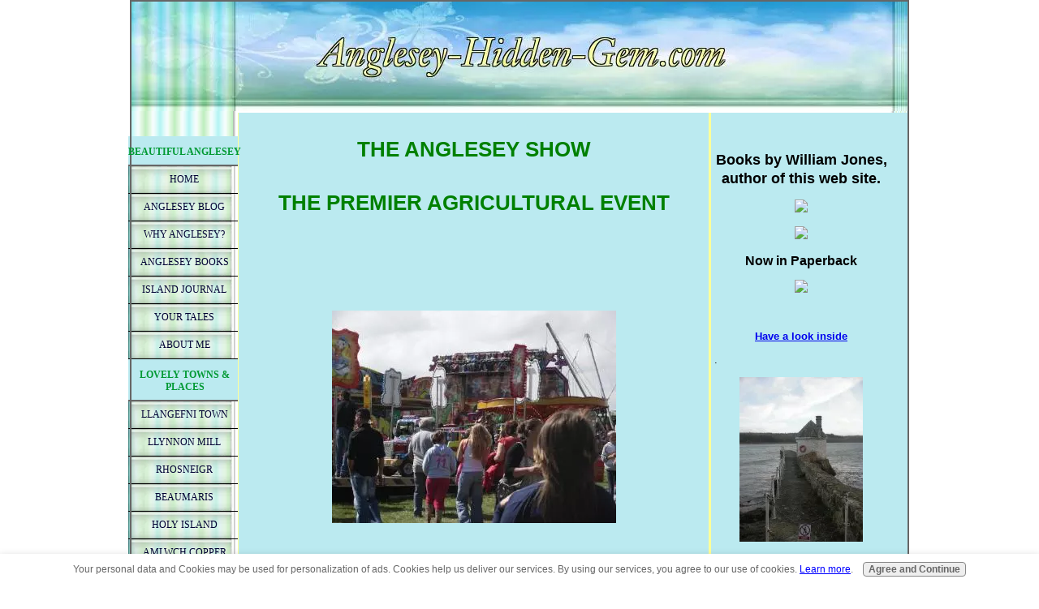

--- FILE ---
content_type: text/html; charset=UTF-8
request_url: https://www.anglesey-hidden-gem.com/anglesey-show-2011.html
body_size: 20928
content:
<!DOCTYPE HTML>
<html>
<head><meta http-equiv="content-type" content="text/html; charset=UTF-8"><title>The Anglesey Show. The Premier Agricultural Event.</title><meta name="description" content="Anglesey Show. Enjoy an unforgettable day at the Showground. The Anglesey Show promises and delivers a fascinating day of sounds, colours and diverse smells">
<!-- start: tool_blocks.sbi_html_head -->
<link rel="canonical" href="https://www.anglesey-hidden-gem.com/anglesey-show-2011.html"/>
<link rel="alternate" type="application/rss+xml" title="RSS" href="https://www.anglesey-hidden-gem.com/anglesey.xml">
<meta property="og:site_name" content="Anglesey Hidden Gem"/>
<meta property="og:title" content="The Anglesey Show. The Premier Agricultural Event."/>
<meta property="og:description" content="Anglesey Show. Enjoy an unforgettable day at the Showground. The Anglesey Show promises and delivers a fascinating day of sounds, colours and diverse smells"/>
<meta property="og:type" content="article"/>
<meta property="og:url" content="https://www.anglesey-hidden-gem.com/anglesey-show-2011.html"/>
<meta property="og:image" content="https://www.anglesey-hidden-gem.com/images/anglesey-show-2011-fairground-350px.jpg"/>
<meta property="og:image" content="https://www.anglesey-hidden-gem.com/images/anglesey-show-2011-best-of-breed-sheep-350px.jpg"/>
<meta property="og:image" content="https://www.anglesey-hidden-gem.com/images/anglesey-show-2011-robot-visitor-350px.jpg"/>
<meta property="og:image" content="https://www.anglesey-hidden-gem.com/images/anglesey-show-2011-avenue-crowd-400px.jpg"/>
<meta property="og:image" content="https://www.anglesey-hidden-gem.com/images/anglesey-show-2011-food-pitstop-350px.jpg"/>
<meta property="og:image" content="https://www.anglesey-hidden-gem.com/images/anglesey-show-2011-doggie-bobos-350px.jpg"/>
<meta property="og:image" content="https://www.anglesey-hidden-gem.com/images/anglesey-show-2011-camouflaged-champion-goat-350px.jpg"/>
<meta property="og:image" content="https://www.anglesey-hidden-gem.com/images/anglesey-show-2011-sleepy-sheep-350px.jpg"/>
<meta property="og:image" content="https://www.anglesey-hidden-gem.com/images/anglesey-show-2011-strange-chicken-vert-250px.jpg"/>
<meta property="og:image" content="https://www.anglesey-hidden-gem.com/images/anglesey-show-2011-vegetable-tent-350px.jpg"/>
<meta property="og:image" content="https://www.anglesey-hidden-gem.com/images/anglesey-show-2011-wine-competition-350px.jpg"/>
<meta property="og:image" content="https://www.anglesey-hidden-gem.com/images/anglesey-show-2011-show-bamford-engine-350px.jpg"/>
<meta property="og:image" content="https://www.anglesey-hidden-gem.com/images/anglesey-show-2011-traction-engine-350px.jpg"/>
<meta property="og:image" content="https://www.anglesey-hidden-gem.com/images/anglesey-show-2011-stuffed-dog-smiling-fish-350px.jpg"/>
<meta property="og:image" content="https://www.anglesey-hidden-gem.com/images/anglesey-show-2011-fairground-flyer-400px.jpg"/>
<!-- SD -->
<script>var https_page=0</script>
<script src="https://www.anglesey-hidden-gem.com/sd/support-files/gdprcookie.js.pagespeed.jm.yUdSov-KE7.js" async defer></script><!-- end: tool_blocks.sbi_html_head -->
<link href="/sd/support-files/A.style.css.pagespeed.cf.pjpCMLBJLy.css" rel="stylesheet" type="text/css">
<script>var FIX=FIX||{};FIX.designMode="legacy";</script>
</head>
<body><table id="PageWrapper">
<tr>
<td id="Header" colspan="3">
<div class="Liner">
</div>
</td>
</tr>
<tr>
<td id="NavColumn">
<div class="Liner">
<!-- start: tool_blocks.navbar --><div class="Navigation"><ul><li><h3>BEAUTIFUL ANGLESEY</h3><ul><li class=""><a href="/">HOME</a></li><li class=""><a href="/anglesey-blog.html">ANGLESEY BLOG</a></li><li class=""><a href="/Why-Anglesey.html">WHY ANGLESEY?</a></li><li class=""><a href="/anglesey-book-store1.html">ANGLESEY BOOKS</a></li><li class=""><a href="/anglesey-journal.html">ISLAND JOURNAL</a></li><li class=""><a href="/anglesey-travel-tales.html">YOUR TALES</a></li><li class=""><a href="/about-me.html">ABOUT ME</a></li></ul></li><li><h3>LOVELY TOWNS & PLACES</h3><ul><li class=""><a href="/llangefni-town.html">LLANGEFNI TOWN</a></li><li class=""><a href="/llynnon-mill-main-page.html">LLYNNON MILL</a></li><li class=""><a href="/rhosneigr-main-page.html">RHOSNEIGR</a></li><li class=""><a href="/beaumaris-main-page.html">BEAUMARIS</a></li><li class=""><a href="/holyhead.html">HOLY ISLAND</a></li><li class=""><a href="/amlwch-copper-kingdom.html">AMLWCH COPPER</a></li><li class=""><a href="/newborough.html">NEWBOROUGH</a></li><li class=""><a href="/menai-bridge-main-page.html">MENAI BRIDGE</a></li></ul></li><li><h3>GOLDEN BEACHES</h3><ul><li class=""><a href="/anglesey-beaches-green-coast-awards.html">BEACH AWARDS</a></li><li class=""><a href="/anglesey-beaches-west.html">WEST BEACHES</a></li><li class=""><a href="/anglesey-west-beaches.html">MORE BEACHES</a></li><li class=""><a href="/anglesey-beaches-east.html">EAST BEACHES</a></li></ul></li><li><h3>DISCOVER HISTORY</h3><ul><li class=""><a href="/ancient-anglesey.html">ANCIENT ISLE</a></li><li class=""><a href="/anglesey-churches.html">NICE CHURCHES</a></li></ul></li><li><h3>RURAL ADVENTURES & GOLF</h3><ul><li class=""><a href="/anglesey-walks.html">AMBLES & WALKS</a></li><li class=""><a href="/anglesey-drives.html">RURAL DRIVES</a></li><li class=""><a href="/anglesey-golf-clubs.html">GOLF COURSES</a></li></ul></li><li><h3>USEFUL ANGLESEY INFORMATION</h3><ul><li class=""><a href="/anglesey-webcams.html">WEBCAMS</a></li><li class=""><a href="/anglesey-travel-page.html">GETTING HERE</a></li><li class=""><a href="/anglesey-weather-and-map.html">MAP & WEATHER</a></li><li class=""><a href="/anglesey-events.html">ENTERTAINMENT</a></li><li class=""><a href="/anglesey-show-2011.html">ANGLESEY SHOW</a></li><li class=""><a href="/Anglesey-Facilities.html">Eating & Shopping</a></li><li class=""><a href="/anglesey-restaurants-reviews.html">GOOD FOOD?</a></li></ul></li><li class=""><a href="/welsh-music-from-anglesey.html">WELSH MUSIC</a></li><li class=""><a href="/st-david-patron-saint-of-wales.html">ST DAVID'S DAY</a></li><li class=""><a href="/st-dwynwen-day.html">DWYNWEN'S DAY</a></li><li><h3>WORK FROM HOME</h3><ul><li class=""><a href="/build-your-own-website.html">CREATE A FUTURE</a></li><li class=""><a href="/work-from-home.html">WORK FROM HOME</a></li><li class=""><a href="/make-your-own-website.html">C-T-P-M</a></li></ul></li><li><h3>SPECIAL INTEREST</h3><ul><li class=""><a href="/plas-pencraig-llangefni.html">PLAS PENCRAIG</a></li><li class=""><a href="/ragwort-county-flower.html">COUNTY FLOWER</a></li><li class=""><a href="/anglesey-red-squirrels.html">RED SQUIRRELS</a></li><li class=""><a href="/wendy-steele-silver-star.html">LE JARDIN WENDY</a></li><li class=""><a href="/prince-william-kate-middleton-royal-engagement-anglesey.html">PRINCE WILLIAM</a></li><li class=""><a href="/Sand-Wishes.html">SAND WISHES</a></li><li class=""><a href="/washi-bach.html">WASHI BACH</a></li><li class=""><a href="/eisteddfod-mon.html">'STEDDFOD MON</a></li></ul></li><li><h3>ANGLESEY WE DO WEIRD</h3><ul><li class=""><a href="/anglesey-jedi-news.html">ANGLESEY JEDI</a></li><li class=""><a href="/ufo-anglesey.html">UFO SIGHTINGS</a></li></ul></li><li><h3>ANGLESEY NEWS</h3><ul><li class=""><a href="/anglesey-news.html">LATEST NEWS</a></li><li class=""><a href="/anglesey-quickie-news.html">QUICKIE NEWS!</a></li></ul></li><li><h3>SEA FISHING & TIDES</h3><ul><li class=""><a href="/Sea-Fishing.html">SEA FISHING</a></li><li class=""><a href="/anglesey-tide-time-table.html">TIDE TIMETABLES</a></li></ul></li><li><h3>STAY IN TOUCH</h3><ul><li class=""><a href="/contact-me.html">CONTACT ME</a></li><li class=""><a href="/anglesey-island-gems.html">NEWSLETTER</a></li><li class=""><a href="/anglesey-welsh-exiles.html">ANGLESEY EXILES</a></li></ul></li><li><h3>MORE STUFF</h3><ul><li class=""><a href="/Link.html">LINK FRIENDS</a></li></ul></li><li class=""><a href="/privacy-policy1.html">PRIVACY POLICY</a></li></ul></div>
<!-- end: tool_blocks.navbar -->
<!-- start: tool_blocks.rssit -->
<div class="RSSbox">
<div class="questionMark">[<a href="https://www.anglesey-hidden-gem.com/help/rss.html" onclick="javascript:window.open('https://www.anglesey-hidden-gem.com/help/rss.html','help','resizable,status,scrollbars,width=600,height=500');return false;"><span style="font-size:110%;">?</span></a>]Subscribe To This Site</div>
<ul>
<li>
<a href="https://www.anglesey-hidden-gem.com/anglesey.xml" target="new"><img style="padding-top:2px;" src="[data-uri]" alt="XML RSS"></a>
</li><li><a href="https://feedly.com/i/subscription/feed/https://www.anglesey-hidden-gem.com/anglesey.xml" target="new" rel="nofollow"><img src="[data-uri]" alt="follow us in feedly"></a></li><li><a href="https://add.my.yahoo.com/rss?url=https://www.anglesey-hidden-gem.com/anglesey.xml" target="new" rel="nofollow"><img src="[data-uri]" alt="Add to My Yahoo!"></a></li></ul>
</div><!-- end: tool_blocks.rssit -->
</div>
</td>
<td id="ContentWrapper">
<table cellspacing="0">
<tbody>
<tr>
<td id="ContentColumn">
<div class="Liner"><p>
<h1 style="text-align: center"><font color="green">THE ANGLESEY SHOW<BR><BR>THE PREMIER AGRICULTURAL EVENT</font></h1>
<script>var gaJsHost=(("https:"==document.location.protocol)?"https://ssl.":"http://www.");document.write(unescape("%3Cscript src='"+gaJsHost+"google-analytics.com/ga.js' type='text/javascript'%3E%3C/script%3E"));</script><p style="text-align: center"><script>try{var pageTracker=_gat._getTracker("UA-13013719-1");pageTracker._trackPageview();}catch(err){}</script></p><p style="text-align: center"><BR></p><p style="text-align: center"><br></p><p style="text-align: center"><br></p><p style="text-align: center"><img src="https://www.anglesey-hidden-gem.com/images/xanglesey-show-2011-fairground-350px.jpg.pagespeed.ic.ZcMhhwAOnJ.webp" align="center" alt="Anglesey Show 2011" vspace="15" hspace="15"></p><p style="text-align: center"><br></p><p style="text-align: center"><br>
</p><p><p style="text-align: center"><font color="green"><b>THE ANGLESEY SHOW FIELD OF DREAMS</b></font></p><p><br></p><p><blockquote>The Seasons turn and gather with them their harvests and then Winter’s desolation. The Anglesey Show is thankfully equally dependable.</p><p><br></p><p><p style="text-align: center"><b>FOR YOUR DIARY THE NEXT SHOW WILL TAKE PLACE ON TUESDAY & WEDNESDAY 12th & 13th of AUGUST, 2014.</b></p></blockquote></p><p><br></p><p><br></p><p><br></p><p><p style="text-align: center"><img src="https://www.anglesey-hidden-gem.com/images/xanglesey-show-2011-best-of-breed-sheep-350px.jpg.pagespeed.ic.NGGF_MtJ0Z.webp" align="center" alt="Anglesey Show 2011" vspace="15" hspace="15"></p></p><p><br></p><p><br></p><p><br>
<p style="text-align: center"><font color="green"><b>ALL YOU NEED TO KNOW TO GUARANTEE A FUN DAY</b></font></p><p><BR></p><p><blockquote>The Anglesey Agricultural Show is one of Wales' premier agricultural show events and is an annual event held at the Mona Showground in the heart of Anglesey.</p><p>After the Royal Welsh Show in Builth Wells, the Agricultural Show is the second biggest agricultural show in Wales attracting competitors from across the whole of the United Kingdom.</p><p>Last year over 60,000 people attended the show across the two days. And what a show they experienced.</blockquote></p><p><br></p><p><br></p><p><HR WIDTH="90%" color="gray" SIZE="2"></p><p><blockquote><p style="text-align: center"><b>I have placed two links at the bottom of the page that will take you my <u>Show Reports for 2009 and 2010</u>.</p></p><p><p style="text-align: center">Among the Show pictures and description on these pages you’ll find all the details you’ll need to get to the Showground, what you’ll need to bring with you and about <u>What’s Going On</u>.</b></p></blockquote></p><p><HR WIDTH="90%" color="gray" SIZE="2"></p><p><br></p><p><br></p><p><br></p><p><p style="text-align: center"><img src="https://www.anglesey-hidden-gem.com/images/xanglesey-show-2011-flower-lady-vert-225px.jpg.pagespeed.ic.x3AwT_c-O1.webp" align="center" alt="Anglesey Show 2011" vspace="15" hspace="15"></p></p><p><br></p><p><br></p><p><br>
</p><p style="text-align: center"><span style="text-align:center; float:center; width:300px; margin:5px;"><script>google_ad_client="pub-7217289761700600";google_ad_slot="5410643849";google_ad_width=300;google_ad_height=250;</script><script src="https://pagead2.googlesyndication.com/pagead/show_ads.js"></script></span></p><p style="text-align: center"><br></p><p style="text-align: center"><br></p><p style="text-align: center"><br>
</p><p><p style="text-align: center"><font color="green"><b>GIRD YOUR LOINS INTREPID VISITOR</b></font></p><p><br></p><p><blockquote>Here, I present for you merely a page of introduction before guiding you specific Anglesey Show information. All the information you need are a click away on the links for Anglesey Show 2009 and 2010 below.</p><p>But tarry a moment and engage your intelligent imagination with the lovely images I have for you. Let me whet your appetite.</blockquote></p><p><br></p><p><br></p><p><br></p><p><p style="text-align: center"><img src="https://www.anglesey-hidden-gem.com/images/xanglesey-show-2011-robot-visitor-350px.jpg.pagespeed.ic.G9STA61-z9.webp" align="center" alt="Anglesey Show 2011" vspace="15" hspace="15"></p></p><p><br></p><p><br></p><p><br></p><p><p style="text-align: center"><font color="green"><b>AND HERE WE GO!!</b></font></p><p><br></p><p><blockquote>The Anglesey Show is a friendly hullaballoo of mighty raucous confusion and chaos weaving itself in a colourful three dimensional canopy around a professionally organised Agricultural Show.</p><p>If it weren’t for the ample opportunities to sit down for a cup of tea with a beef sandwich or the competition seating areas then it would be a pretty tiring couple of days.</blockquote></p><p><br></p><p><br></p><p><p style="text-align: center"><img src="https://www.anglesey-hidden-gem.com/images/xanglesey-show-2011-avenue-crowd-400px.jpg.pagespeed.ic.878R1ov_B0.webp" align="center" alt="Anglesey Show 2011" vspace="15" hspace="15"></p><p style="text-align: center"><b>A QUIET DAY AT THE ANGLESEY AGRICULTURAL SHOW</b></p></p><p><br></p><p><br></p><p><br></p><p><p style="text-align: center"><img src="https://www.anglesey-hidden-gem.com/images/xanglesey-show-2011-food-pitstop-350px.jpg.pagespeed.ic.E2l7ZoX65a.webp" align="center" alt="Anglesey Show 2011" vspace="15" hspace="15"></p><p style="text-align: center"><b>THANK HEAVENS FOR A CUPPA AND A SIT DOWN</b></p></p><p><br></p><p><br></p><p><br></p><p><p style="text-align: center"><img src="https://www.anglesey-hidden-gem.com/images/xanglesey-show-2011-doggie-bobos-350px.jpg.pagespeed.ic.xEN3G1ripa.webp" align="center" alt="Anglesey Show 2011" vspace="15" hspace="15"></p><p style="text-align: center"><b>DOGGY BUDDIES GRAB SOME BOBOS TIME</b></p></p><p><br></p><p><br></p><p><br></p><p><blockquote>And it will you take a couple of days to see most everything on display.</p><p>You will find yourself returning to some places again because you are captivated.</blockquote></p><p><br></p><p><br></p><p><br>
</p><p style="text-align: center"><span style="text-align:center; float:center; width:300px; margin:5px;"><script>google_ad_client="pub-7217289761700600";google_ad_slot="2017874415";google_ad_width=300;google_ad_height=250;</script><script src="https://pagead2.googlesyndication.com/pagead/show_ads.js"></script></span></p><p style="text-align: center"><br></p><p style="text-align: center"><br></p><p style="text-align: center"><br>
</p><p><p style="text-align: center"><img src="https://www.anglesey-hidden-gem.com/images/xanglesey-show-2011-camouflaged-champion-goat-350px.jpg.pagespeed.ic.D9Bl52QMcG.webp" align="center" alt="Anglesey Show 2011" vspace="15" hspace="15"></p></p><p><br></p><p><br></p><p><p style="text-align: center"><font color="green"><b>FOR THE KIDS AND US GROWNUP SOFTIES</b></font></p><p><BR></p><p><blockquote>Even a single day at Anglesey Show 2011 is a wonder.If you have children then do bring them with you.</p><p>It’s a stimulus overload and there are so many things to see.</p><p>They may find the Flower and Vegetable Show not their taste and you may have to shoot through. However, I can guarantee you that they will <b>ABSOLUTELY LOVE</b> the Chicken and Rabbit show.</p><p><b>CHECK OUT THE 2009 and 2010 Show reports at the links at the bottom of this page.</b></blockquote></p><p><BR></p><p><br></p><p><p style="text-align: center"><img src="https://www.anglesey-hidden-gem.com/images/xanglesey-show-2011-sleepy-sheep-350px.jpg.pagespeed.ic.Co2TPBkmkZ.webp" align="center" alt="Anglesey Show 2011" vspace="15" hspace="15"></p></p><p><br></p><p><br></p><p><br></p><p><blockquote>It’s a pigeon or a chicken, but it’s Doctor Who Weird. It’s fascinating and an eye opener for adults as well.</p><p>It’s difficult to feel alone here as well because conversations are easy to strike up.</p><p>There is some really fascinating and unexpected stuff to see.</blockquote></p><p><br></p><p><br></p><p><br></p><p><p style="text-align: center"><img src="https://www.anglesey-hidden-gem.com/images/xanglesey-show-2011-strange-chicken-vert-250px.jpg.pagespeed.ic.l6AhqPC4TP.webp" align="center" alt="Anglesey Show 2011" vspace="15" hspace="15"></p></p><p><br></p><p><br></p><p><br></p><p><blockquote>The colours in the Show Tent in the bottom right hand corner of the showground are a reassuring feast for the eyes.</p><p>Homemade wine, Honey, Flower Displays, Children’s Cakes and Character Wellies Competition.</p><p>Check out the Silage Table and sniff away. It’s another fabulous olfactory world in there. All legal by the way.</blockquote></p><p><br></p><p><br></p><p><br></p><p><p style="text-align: center"><img src="https://www.anglesey-hidden-gem.com/images/anglesey-show-2011-vegetable-tent-350px.jpg" align="center" alt="Anglesey Show 2011" vspace="15" hspace="15"></p></p><p><br></p><p><br></p><p><br></p><p><p style="text-align: center"><img src="https://www.anglesey-hidden-gem.com/images/anglesey-show-2011-wine-competition-350px.jpg" align="center" alt="Anglesey Show 2011" vspace="15" hspace="15"></p></p><p><br></p><p><br></p><p><br></p><p><HR WIDTH="75%" color="gray" SIZE="1"></p><p><br></p><p><br></p><p><br>
</p><p style="text-align: center"><p style="text-align: center"><img src="https://www.anglesey-hidden-gem.com/images/anglesey-show-2011-show-bamford-engine-350px.jpg" align="center" alt="Anglesey Show 2011" vspace="15" hspace="15"></p></p><p style="text-align: center"><br></p><p style="text-align: center"><br></p><p style="text-align: center"><br></p><p style="text-align: center"><blockquote>The dinky little steam engine displays whirr away with a wheezy ease and the Traction Engines wheeze and seethe with steaming intensity.</p><p style="text-align: center">You’ll find this Vintage Engines stuff way behind the main buildings in the same area as the Field Sports.</p><p style="text-align: center"><b>CHECK OUT THE 2009 and 2010 Show reports at the links at the bottom of this page.</b></blockquote></p><p style="text-align: center"><br></p><p style="text-align: center"><br></p><p style="text-align: center"><br></p><p style="text-align: center"><p style="text-align: center"><img src="https://www.anglesey-hidden-gem.com/images/anglesey-show-2011-traction-engine-350px.jpg" align="center" alt="Anglesey Show 2011" vspace="15" hspace="15"></p></p><p style="text-align: center"><br></p><p style="text-align: center"><br></p><p style="text-align: center"><br></p><p style="text-align: center"><HR WIDTH="75%" color="gray" SIZE="1"></p><p style="text-align: center"><br></p><p style="text-align: center"><br></p><p style="text-align: center"><br>
</p><p><p style="text-align: center"><img src="https://www.anglesey-hidden-gem.com/images/anglesey-show-2011-stuffed-dog-smiling-fish-350px.jpg" align="center" alt="Anglesey Show 2011" vspace="15" hspace="15"></p></p><p><br></p><p><br></p><p><p style="text-align: center"><font color="green"><b>THE FUN FUNFAIR</b></font></p><p><br></p><p><blockquote>The yowls of joy and fright you hear do not come from the <b>Show Jumping Ring</b>. Nor does it come from the <b>Show Ring</b>.</p><p>Make your way there. Buy your candyfloss, take a shot at something that goes <b>PING!</b> if the rifle sights are straight.</blockquote></p><p><br></p><p><br></p><p><p style="text-align: center"><img src="https://www.anglesey-hidden-gem.com/images/anglesey-show-2011-fairground-flyer-400px.jpg" align="center" alt="Anglesey Show 2011" vspace="15" hspace="15"></p></p><p><br></p><p><br></p><p><blockquote>Frighten the Bejazzus out of yourself on the <b>Ghost Train</b>. Blow your mind and struggle to keep your lunch on the Flying ... Thing.</p><p>Bring your partner because fear always draws loved ones closer.</p><p>Mind you, if you’re the one doing the howling then you could embarrass yourself.</p><p>Anglesey Show 2011 will be a fabulous couple of days out for you and your family.</p><p>Bring a sense of fun and wonder with you in the bag that carries your raincoat.</blockquote></p><p><br></p><p><blockquote><b>CHECK OUT THE 2009 and 2010 Show reports at the links Below.</b></blockquote></p><p><br></p><p><br></p><p><br>
</p><p style="text-align: center"><span style="text-align:center; float:center; width:300px; margin:5px;"><script>google_ad_client="pub-7217289761700600";google_ad_slot="8141138228";google_ad_width=300;google_ad_height=250;</script><script src="https://pagead2.googlesyndication.com/pagead/show_ads.js"></script></span></p><p style="text-align: center"><br>
</p><p><br></p><p><br></p><p><HR WIDTH="100%" color="green" SIZE="1"></p><p><a href="https://www.anglesey-hidden-gem.com/index.html"><b>Return to HOME PAGE</b></a>.</p><p><a href="https://www.anglesey-hidden-gem.com/anglesey-show.html"><b>Visit the ANGLESEY SHOW 2009</b></a>.</p><p><a href="https://www.anglesey-hidden-gem.com/anglesey-show-2010.html"><b>Visit the 2010 AGRICULTURAL SHOW</b></a>.</p><p><HR WIDTH="100%" color="green" SIZE="1">
<!-- start: tool_blocks.footer -->
<div class="page_footer_container">
<div class="page_footer_content">
<div class="page_footer_liner" style="white-space:pre-line"><hr class="page_footer_divider_above"><div class="page_footer_text">© Copyright William Gerwyn Anglesey-Hidden-Gem.com 2009-2023
<a href="https://infopublishing.sitesell.com/WilliamGerwyn.html" rel="noopener" target="_blank"><img src="https://graphics.sitesell.com/snippet/infopub2-468x60.jpg" alt="Infopublishing" border="0" width="468" height="60"></a></div><hr class="page_footer_divider_below"></div>
</div><div class="powered_by_sbi_banner">
<p><a href="http://www.sitesell.com/WilliamGerwyn.html" rel="noopener nofollow" target="_blank"><img src="[data-uri]" border="0" alt="SBI"></a><br><a href="http://www.sitesell.com/WilliamGerwyn.html" rel="noopener nofollow" target="_blank"><strong>SBI!</strong></a></p>
</div></div>
<!-- end: tool_blocks.footer -->
</p></div>
</td>
</tr>
</tbody>
</table>
</td>
<td id="ExtraColumn">
<div class="Liner">
<!-- start: shared_blocks.19591756#[Converted RC] default -->
<h3 style="text-align: center"><br/><span style="color: black"><span style="font-family: verdana,geneva,sans-serif;"><b>Bo</b><span style="color: rgb(0, 0, 0);"><strong>oks by William Jones, </strong></span><strong><span style="color: rgb(0, 0, 0);">author of
this web site</span>.</strong></span><br/></span></h3>
<p style="text-align: center"><a href="https://www.amazon.co.uk/gp/product/B00XJQ6C2M/ref=as_li_tl?ie=UTF8&camp=1634&creative=6738&creativeASIN=B00XJQ6C2M&linkCode=as2&tag=williamsbooks3-21&linkId=LEIBLQZQUF2ZHLPT"><img border="0" src="https://ws-eu.amazon-adsystem.com/widgets/q?_encoding=UTF8&ASIN=B00XJQ6C2M&Format=_SL250_&ID=AsinImage&MarketPlace=GB&ServiceVersion=20070822&WS=1&tag=williamsbooks3-21"></a><img src="https://ir-uk.amazon-adsystem.com/e/ir?t=williamsbooks3-21&l=as2&o=2&a=B00XJQ6C2M" width="1" height="1" border="0" alt="" style="border:none !important; margin:0px !important;"/>
<p style="text-align: center"><a href="https://www.amazon.co.uk/gp/product/B00LU4E9KM/ref=as_li_tl?ie=UTF8&camp=1634&creative=6738&creativeASIN=B00LU4E9KM&linkCode=as2&tag=williamsbooks3-21&linkId=A2FZMU4CWI74P62G"><img border="0" src="https://ws-eu.amazon-adsystem.com/widgets/q?_encoding=UTF8&ASIN=B00LU4E9KM&Format=_SL250_&ID=AsinImage&MarketPlace=GB&ServiceVersion=20070822&WS=1&tag=williamsbooks3-21"></a><img src="https://ir-uk.amazon-adsystem.com/e/ir?t=williamsbooks3-21&l=as2&o=2&a=B00LU4E9KM" width="1" height="1" border="0" alt="" style="border:none !important; margin:0px !important;"/></a></p>
<p style="text-align: center;"><span style="font-size: 16px;"><b>Now in Paperback</b></span></p>
<p style="text-align: center"><a href="https://www.amazon.co.uk/gp/offer-listing/1500496170/ref=as_li_tl?ie=UTF8&camp=1634&creative=6738&creativeASIN=1500496170&linkCode=am2&tag=williamsbooks3-21&linkId=d6c47c42ac1073c16027e0618612f912" rel="noopener" target="_blank"><img border="0" src="//ws-eu.amazon-adsystem.com/widgets/q?_encoding=UTF8&MarketPlace=GB&ASIN=1500496170&ServiceVersion=20070822&ID=AsinImage&WS=1&Format=_SL250_&tag=williamsbooks3-21"></a><img src="//ir-uk.amazon-adsystem.com/e/ir?t=williamsbooks3-21&l=am2&o=2&a=1500496170" width="1" height="1" border="0" alt="" style="border:none !important; margin:0px !important;"/></p>
<p><br/>
<p style="text-align: center"><b><a href="https://www.anglesey-hidden-gem.com/anglesey-book-store1.html">Have a look inside</a></b></p><p>.
</p></p>
<div class="ImageBlock ImageBlockCenter"><img src="https://www.anglesey-hidden-gem.com/images/xangleseywalks.jpg.pagespeed.ic.pUogw62ds1.webp" width="152" height="203" alt="Anglesey Award Winning Beaches" title="Anglesey Award Winning Beaches" data-pin-media="https://www.anglesey-hidden-gem.com/images/angleseywalks.jpg" style="width: 152px; height: auto"></div>
<p style="text-align: center;"><br/><b><a href="https://www.anglesey-hidden-gem.com/anglesey-walks.html">LOVELY ANGLESEY WALKS & AMBLES<br/>CLICK HERE</a></b>
</p>
<div class="ImageBlock ImageBlockCenter"><img src="https://www.anglesey-hidden-gem.com/images/xrhosneigr-off-broad-beach-150px.jpg.pagespeed.ic.NZ0xeS3F6u.webp" width="152" height="114" alt="Anglesey Award Winning Beaches" title="Anglesey Award Winning Beaches" data-pin-media="https://www.anglesey-hidden-gem.com/images/rhosneigr-off-broad-beach-150px.jpg" style="width: 152px; height: auto"></div>
<p style="text-align: center;"><br/><b><a href="https://www.anglesey-hidden-gem.com/anglesey-beaches-green-coast-awards.html">ANGLESEY'S AWARD<br/>WINNING BEACHES<br/>CLICK HERE</a></b>
</p><p><br/></p>
<!-- start: tool_blocks.whatsnew.[base64] -->
<div class="WhatsNew" style="width: 100%">
<h2><a href="https://www.anglesey-hidden-gem.com/anglesey-blog.html">Recent Articles</a></h2><div class="WhatsNew-subscribe">
<img class="WhatsNew-icon" src="[data-uri]" alt="RSS"/>
<ul>
<li>
<a href="https://www.anglesey-hidden-gem.com/anglesey.xml">
<img src="[data-uri]" alt="XML RSS"/>
</a>
</li> <li>
<a href="https://feedly.com/i/subscription/feed/https://www.anglesey-hidden-gem.com/anglesey.xml" target="new" rel="nofollow">
<img src="[data-uri]" alt="follow us in feedly"/>
</a>
</li> <li>
<a href="https://add.my.yahoo.com/rss?url=https://www.anglesey-hidden-gem.com/anglesey.xml" target="new" rel="nofollow">
<img src="[data-uri]" alt="Add to My Yahoo!"/>
</a>
</li> </ul>
</div><ol>
<li>
<h3><a href="https://www.anglesey-hidden-gem.com/north-stack-holyhead.html">North Stack Fog Warning Station. Beautiful Walk. Fascinating History</a></h3><p class="WhatsNew-time"><abbr title="2023-12-22T12:35:16-0500">Dec 22, 23 12:35 PM</abbr></p><div class="blogItThumbnail"><a href="https://www.anglesey-hidden-gem.com/north-stack-holyhead.html"><img class="blogItThumbnail" src="[data-uri]" alt="north-stack-fog-signal-station-350px" style="width:150px;height:112.285714285714px"></a></div><div class="WhatsNew-content">North Stack Fog Signal Station, just south of the Port of Holyhead, offers astonishing coastal walk and beautiful views of rugged Anglesey coastline.</div><p class="WhatsNew-more"><a href="/north-stack-holyhead.html">Read More</a></p></li>
<li>
<h3><a href="https://www.anglesey-hidden-gem.com/holyhead-breakwater-country-park.html">Holyhead Breakwater Country Park. Award Winning Anglesey Green Space</a></h3><p class="WhatsNew-time"><abbr title="2023-12-22T12:31:10-0500">Dec 22, 23 12:31 PM</abbr></p><div class="blogItThumbnail"><a href="https://www.anglesey-hidden-gem.com/holyhead-breakwater-country-park.html"><img class="blogItThumbnail" src="[data-uri]" alt="breakwater-park-quarrying-mills-350px" style="width:150px;height:112.393162393162px"></a></div><div class="WhatsNew-content">Holyhead Breakwater Country Park. Astonishing coastal beauty. Award Winning Anglesey Green Flag Country Park. A superb green space for family fun and walks</div><p class="WhatsNew-more"><a href="/holyhead-breakwater-country-park.html">Read More</a></p></li>
<li>
<h3><a href="https://www.anglesey-hidden-gem.com/White-Beach.html">White Beach. Excellent bleached pebble beach, Crazy Horses and Nervy Driving</a></h3><p class="WhatsNew-time"><abbr title="2023-12-08T05:43:54-0500">Dec 08, 23 05:43 AM</abbr></p><div class="blogItThumbnail"><a href="https://www.anglesey-hidden-gem.com/White-Beach.html"><img class="blogItThumbnail" src="[data-uri]" alt="White Beach Opposite View" style="width:150px;height:112.4px"></a></div><div class="WhatsNew-content">White Beach really, really is a hidden gem. By that, I mean it is really, really well hidden. Dinner plate pebbles, nice picnics, CRAZY HORSES and some pretty good fishing.</div><p class="WhatsNew-more"><a href="/White-Beach.html">Read More</a></p></li></ol></div><!-- end: tool_blocks.whatsnew.[base64] -->
<p style="text-align: center;"><a href="http://www.retire.sitesell.com/WilliamGerwyn.html" onclick="return FIX.track(this);" rel="noopener nofollow" style="background-color: transparent;color: rgb(0, 102, 204);font-family: verdana,geneva,sans-serif;font-size: 13px;font-style: normal;font-weight: 400;text-align: center;" target="_blank"><u><b>Never EVER Stop Chasing Your Dreams.</b></u></a><br/></p>
<p style="text-align: center"><a href="https://www.retire.sitesell.com/WilliamGerwyn.html" rel="noopener nofollow" target="_blank"><img src="https://graphics.sitesell.com/snippet/retire-160x600.jpg" alt="Retire To Something" border="0" width="160" height="600"></a></p>
</p><p style="text-align: center"><br>
</p><p style="text-align: center"><p style="text-align: center">
<SCRIPT charset="utf-8" src="https://ws-eu.amazon-adsystem.com/widgets/q?rt=tf_cw&ServiceVersion=20070822&MarketPlace=GB&ID=V20070822%2FGB%2Fanghidgem-21%2F8010%2F9627e54d-2d30-457c-83a3-dd5969d665c1&Operation=GetScriptTemplate">; </SCRIPT><NOSCRIPT><A HREF="https://ws-eu.amazon-adsystem.com/widgets/q?rt=tf_cw&ServiceVersion=20070822&MarketPlace=GB&ID=V20070822%2FGB%2Fanghidgem-21%2F8010%2F9627e54d-2d30-457c-83a3-dd5969d665c1&Operation=NoScript">Amazon.co.uk Widgets</A></NOSCRIPT></p>
</p><p style="text-align: center"><br>
</p><p style="text-align: center"><br>
<iframe src="https://rcm-uk.amazon.co.uk/e/cm?t=anghidgem-21&o=2&p=8&l=st1&mode=toys-uk&search=monopoly anglesey&fc1=000000&lt1=_blank&lc1=3366FF&bg1=FFFFFF&f=ifr" marginwidth="0" marginheight="0" width="120" height="240" border="0" frameborder="0" style="border:none;" scrolling="no"></iframe>
<p style="text-align: center"><span style="color: red"><b>ANGLESEY<br>MONOPOLY</b></span><br>
</p><p style="text-align: center"><br>
</p><p style="text-align: center"><p style="text-align: center">
<a href="https://www.quicktour.sitesell.com/WilliamGerwyn.html" rel="noopener nofollow" target="_blank"><img src="https://graphics.sitesell.com/snippet/quick3-160x300.gif" alt="SBI! Quick Tour" border="0" width="160" height="300"></a></p>
</p><p style="text-align: center"><br>
</p><p style="text-align: center"><p style="text-align: center"><div id='searchform_634669272658538411'></div><script src='https://widgets.partners.expedia.co.uk/daily/shared/affiliates/WidgetService.aspx?partner=tdany&s_id=1749939&p_id=21874&g=19886680&size=160x600&widgetname=searchform&divid=searchform_634669272658538411&langid=2057'></script></p>
</p><p style="text-align: center"><br>
</p><p style="text-align: center">
<a href="https://www.anrdoezrs.net/click-4190928-10778475" rel="noopener" target="_blank"><img src="https://www.tqlkg.com/image-4190928-10778475" width="160" height="600" alt="Reviews 160x600" border="0"/></a>
</p><p style="text-align: center"><br>
<script>var uri='https://impgb.tradedoubler.com/imp?type(img)g(796147)a(1749939)'+new String(Math.random()).substring(2,11);document.write('<a href="https://clkuk.tradedoubler.com/click?p=898&a=1749939&g=796147" target="_BLANK"><img src="'+uri+'" border=0></a>');</script>
</p><p style="text-align: center"><br>
</p><p style="text-align: center"><a href="https://www.bb2.sitesell.com/WilliamGerwyn.html" rel="noopener nofollow" target="_blank"><img src="https://graphics.sitesell.com/snippet/bb2-160x300.png" alt="BlockBuilder 2" border="0" width="160" height="300"></a>
</p><p style="text-align: center"><br>
</p>
</p><p style="text-align: center"><script>var uri='https://impgb.tradedoubler.com/imp?type(img)g(18201078)a(1749939)'+new String(Math.random()).substring(2,11);document.write('<a href="https://clkuk.tradedoubler.com/click?p=122083&a=1749939&g=18201078" target="_BLANK"><img src="'+uri+'" border=0></a>');</script>
<!-- end: shared_blocks.19591756#[Converted RC] default -->
</div>
</td>
</tr>
<tr>
<td id="Footer" colspan="3">
<div class="Liner">
</div>
</td>
</tr>
</table>
<script src="/sd/support-files/fix.js.pagespeed.jm.3phKUrh9Pj.js"></script>
<script>FIX.doEndOfBody();</script>
<!-- start: tool_blocks.sbi_html_body_end -->
<script>var SS_PARAMS={pinterest_enabled:false,googleplus1_on_page:false,socializeit_onpage:false};</script> <div id="fb-root"></div>
<script async defer crossorigin="anonymous" src="https://connect.facebook.net/en_US/sdk.js#xfbml=1&version=v4.0&autoLogAppEvents=1"></script><style>.g-recaptcha{display:inline-block}.recaptcha_wrapper{text-align:center}</style>
<script>if(typeof recaptcha_callbackings!=="undefined"){SS_PARAMS.recaptcha_callbackings=recaptcha_callbackings||[]};</script><script>(function(d,id){if(d.getElementById(id)){return;}var s=d.createElement('script');s.async=true;s.defer=true;s.src="/ssjs/ldr.js";s.id=id;d.getElementsByTagName('head')[0].appendChild(s);})(document,'_ss_ldr_script');</script><!-- end: tool_blocks.sbi_html_body_end -->
<!-- Generated at 15:13:59 29-Nov-2023 with health_beauty-202-0-3col v142 -->
</body>
</html>


--- FILE ---
content_type: text/html; charset=utf-8
request_url: https://www.google.com/recaptcha/api2/aframe
body_size: 267
content:
<!DOCTYPE HTML><html><head><meta http-equiv="content-type" content="text/html; charset=UTF-8"></head><body><script nonce="CdE2Bx5bhhdcX81EPy8YIQ">/** Anti-fraud and anti-abuse applications only. See google.com/recaptcha */ try{var clients={'sodar':'https://pagead2.googlesyndication.com/pagead/sodar?'};window.addEventListener("message",function(a){try{if(a.source===window.parent){var b=JSON.parse(a.data);var c=clients[b['id']];if(c){var d=document.createElement('img');d.src=c+b['params']+'&rc='+(localStorage.getItem("rc::a")?sessionStorage.getItem("rc::b"):"");window.document.body.appendChild(d);sessionStorage.setItem("rc::e",parseInt(sessionStorage.getItem("rc::e")||0)+1);localStorage.setItem("rc::h",'1768740165273');}}}catch(b){}});window.parent.postMessage("_grecaptcha_ready", "*");}catch(b){}</script></body></html>